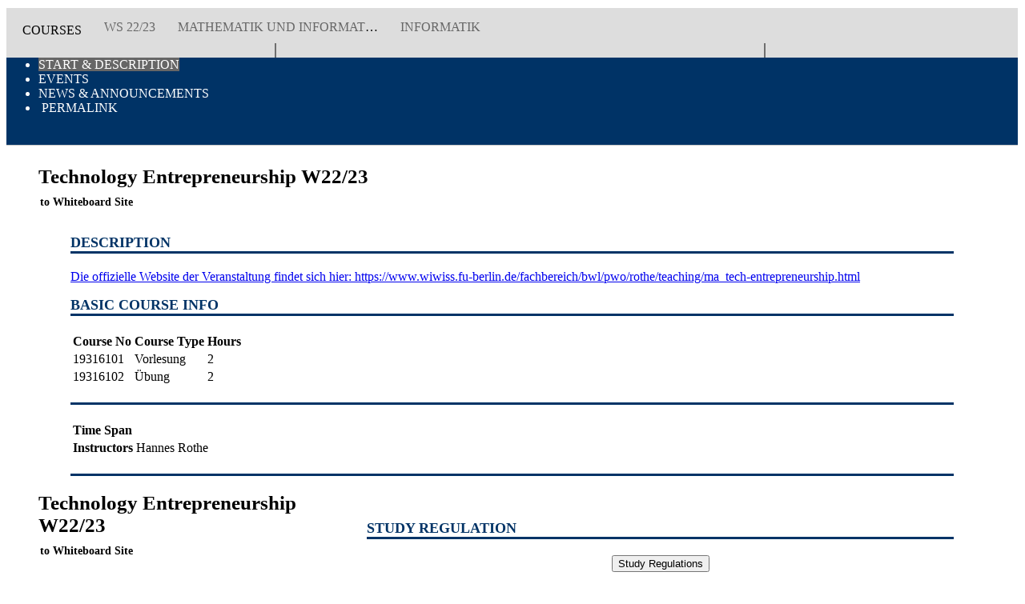

--- FILE ---
content_type: text/html;charset=UTF-8
request_url: https://mycampus.imp.fu-berlin.de/vv/details?0&siteid=0057207f-79fb-4d9a-b864-e3d08e219a28
body_size: 2904
content:
<!DOCTYPE html PUBLIC "-//W3C//DTD XHTML 1.0 Strict//EN" "http://www.w3.org/TR/xhtml1/DTD/xhtml1-strict.dtd">
<html>
 
<head>
	<title>Course Details</title>
<script type="text/javascript" src="/library/js/headscripts.js"></script>
<link rel="stylesheet" type="text/css" href="/library/skin/tool_base.css" />
<link rel="stylesheet" type="text/css" href="/library/skin/morpheus-fu/tool.css" />
<script type="text/javascript" src="./wicket/resource/org.apache.wicket.resource.JQueryResourceReference/jquery/jquery-1.12.4.min-ver-4F252523D4AF0B478C810C2547A63E19.js"></script>
<script type="text/javascript" src="./wicket/resource/org.apache.wicket.ajax.AbstractDefaultAjaxBehavior/res/js/wicket-event-jquery.min-ver-F9895CC8E65D4CD054E8B64B9196385E.js"></script>
<meta http-equiv="Content-Type" content="text/html; charset=UTF-8" /><meta name="viewport" content="width=device-width, initial-scale=1"><script type="text/javascript" src="./wicket/resource/net.stellers.sakai.fu_api.wicket.pages.coursebrowser.CourseDetailsBasePage2/js/bootstrap.min-ver-04C84852E9937B142AC73C285B895B85.js"></script>
<link rel="stylesheet" type="text/css" href="./wicket/resource/net.stellers.sakai.fu_api.wicket.pages.coursebrowser.CourseDetailsBasePage2/css/course_custom-ver-7851980932595304E9A22D12E34A17CD.css" />
<script type="text/javascript" >
/*<![CDATA[*/
Wicket.Event.add(window, "load", function(event) { 
setMainFrameHeight( window.name );
;});
/*]]>*/
</script>
</head>     
<body>
	<div class="portletBody">					
		<div class="" id="id1">
  
</div>		
							
			<div>
				<div>
	

	<div class="course_wrapper container-fluid">
		<div class="course row">
			<div class="col-lg-11 col-md-10 col-sm-10 col-xs-12">
				<ul class="coursecrumbs">
									
						<li><span>Courses</span></li>
					
					
						<li><i class="fa fa-chevron-right"></i></li>
						<li class="cut-text"><a href="./details?0-1.ILinkListener-tablerow-1-tablecell-1-crumb_term&amp;siteid=0057207f-79fb-4d9a-b864-e3d08e219a28">WS 22/23</a></li>
										
					
						<li><i class="fa fa-chevron-right"></i></li>
						<li class="cut-text"><a href="./details?0-1.ILinkListener-tablerow-1-tablecell-1-crumb_faculty&amp;siteid=0057207f-79fb-4d9a-b864-e3d08e219a28">Mathematik und Informatik</a></li>
					
					
						<li><i class="fa fa-chevron-right"></i></li>
						<li class="cut-text"><a href="./details?0-1.ILinkListener-tablerow-1-tablecell-1-crumb_department&amp;siteid=0057207f-79fb-4d9a-b864-e3d08e219a28">Informatik</a></li>
					
					
				</ul>
			</div>

			<div class="col-lg-1 col-md-2 col-sm-2 col-xs-12 pagi">
				<span rel="prev" class="prev" title="Go to the previous page"><i class="fa fa-caret-left" aria-hidden="true"></i></span> <span>|</span> <a href="./details?0-1.ILinkListener-tablerow-1-tablecell-1-link_backtobrowser&amp;siteid=0057207f-79fb-4d9a-b864-e3d08e219a28" title="Gehe zurück zur Auswahl"> <i class="fa fa-list"
					aria-hidden="true"></i></a> <span>|</span> <span rel="next" class="next" title="Go to the next page"><i class="fa fa-caret-right" aria-hidden="true"></i></span>
			</div>
		</div>

		<!-- Menü -->
		<div class="course-menu navbar navbar-default" role="navigation">
			<div class="container-fluid">
				<div class="navbar-header nav-tabs">
					<button id="navbartogglebutton" type="button" class="navbar-toggle" data-toggle="collapse" data-target=".navbar-menubuilder">
						<span class="sr-only">Toggle navigation</span> <span class="icon-bar"></span> <span class="icon-bar"></span> <span
							class="icon-bar"></span>
					</button>
				</div>
				<div class="collapse navbar-collapse navbar-menubuilder">
					<ul class="nav navbar-nav navbar-left">
						<li class="active"><a data-toggle="tab" href="#fu_tab_start_0057207f-79fb-4d9a-b864-e3d08e219a28">Start & Description</a></li>
						<li><a data-toggle="tab" href="#fu_tab_events_0057207f-79fb-4d9a-b864-e3d08e219a28">Events</a></li>
						<li><a data-toggle="tab" href="#fu_tab_news_0057207f-79fb-4d9a-b864-e3d08e219a28">News & Announcements</a></li>
						<li><a data-toggle="tab" href="#fu_tab_resources_0057207f-79fb-4d9a-b864-e3d08e219a28">Resources</a></li>
					</ul>
					<ul class="nav navbar-nav navbar-right">
						
						<li><a target="_blank" href="https://mycampus.imp.fu-berlin.de/vv/details?s=WS 22/23&amp;lvnr=19316101" title="URL for directly linking or bookmarking this site"><span
								class="fa fa-link" aria-hidden="true"></span>&nbsp;Permalink</a>
						</li>
					</ul>

				</div>
			</div>
		</div>

		<div class="container-fluid coursebox">
			<div class="tab-content ">

				<!-- Start & Beschreibung -->
				<div class="start tab-pane fade in active" id="fu_tab_start_0057207f-79fb-4d9a-b864-e3d08e219a28">
					<h1 class="row">
						<a href="https://mycampus.imp.fu-berlin.de/portal/site/0057207f-79fb-4d9a-b864-e3d08e219a28" class="titlelink" target="_blank" title="Go to Whiteboard site">Technology Entrepreneurship W22/23<small><br>
		<i class="fa fa-long-arrow-right"></i>to Whiteboard Site</small></a>
					</h1>

					<div class="row">
						<div class="col-lg-7 col-sm-12 col-xs-12 quick">
							<div class="course-headline">
								Description
							</div>
							<hr>
							<span><p><a href="https://www.wiwiss.fu-berlin.de/fachbereich/bwl/pwo/rothe/teaching/ma_tech-entrepreneurship.html">Die offizielle Website der Veranstaltung findet sich hier: https://www.wiwiss.fu-berlin.de/fachbereich/bwl/pwo/rothe/teaching/ma_tech-entrepreneurship.html</a></p></span>
						</div>

						<div class="col-lg-offset-1 col-lg-4 col-sm-6 col-xs-12 quick">
							<div class="course-headline">
								<span>Basic Course Info</span>
							</div>
							<hr>
							<table class="bgtransparent fu_hide_for_project">
								<tr>
									<th class="col-xs-4">Course No</th>
									<th class="col-xs-5">Course Type</th>
									<th class="col-xs-offset-2 col-xs-1">Hours</th>
								</tr>
								<tr>
									<td class="col-xs-4"><span>19316101</span></td>
									<td class="col-xs-5"><span>Vorlesung</span></td>
									<td class="col-xs-offset-2 col-xs-1"><span>2</span></td>
								</tr><tr>
									<td class="col-xs-4"><span>19316102</span></td>
									<td class="col-xs-5"><span>Übung</span></td>
									<td class="col-xs-offset-2 col-xs-1"><span>2</span></td>
								</tr>
								
							</table>
							<hr class="fu_hide_for_project">
							<table class="bgtransparent">
								<tr class="fu_hide_for_project">
									<th class="col-xs-5">Time Span</th>
									<td class="col-xs-7"><span></span></td>
								</tr>
								<tr>
									<th class="col-xs-5"><span>Instructors</span></th>
									<td class="col-xs-7">
										<div>
											<span>Hannes Rothe</span>
										</div> 
									</td>
								</tr>
							</table>
							<hr>
						</div>

						<div class="col-lg-offset-1 col-lg-4 col-sm-6 col-xs-12 quick ordnung fu_sto fu_hide_for_project">
							<div class="course-headline">
								Study Regulation
							</div>
							<hr>
							<button data-target="#fu_studyregs_0057207f-79fb-4d9a-b864-e3d08e219a28" data-toggle="collapse" name="tablerow:1:tablecell:1:tab_start:studyregstoggle" id="id2">
								Study Regulations
								<span class="caret"></span>
							</button>

							<div id="fu_studyregs_0057207f-79fb-4d9a-b864-e3d08e219a28" class="studien collapse">
								<table class="bgtransparent">
									<tr>
										<td class="fu_sto fu_hide_for_project col-xs-3">0086c_k150</td>
										<td class="fu_sto fu_hide_for_project col-xs-9">2014, BSc Informatik (Mono), 150 LPs</td>
									</tr><tr>
										<td class="fu_sto fu_hide_for_project col-xs-3">0086d_k135</td>
										<td class="fu_sto fu_hide_for_project col-xs-9">2014, BSc Informatik (Mono), 135 LPs</td>
									</tr><tr>
										<td class="fu_sto fu_hide_for_project col-xs-3">0087d_k90 </td>
										<td class="fu_sto fu_hide_for_project col-xs-9">2015, BSc Informatik (Kombi), 90 LPs</td>
									</tr><tr>
										<td class="fu_sto fu_hide_for_project col-xs-3">0088d_m60</td>
										<td class="fu_sto fu_hide_for_project col-xs-9">2015, MSc Informatik (Kombi), 60 LPs</td>
									</tr><tr>
										<td class="fu_sto fu_hide_for_project col-xs-3">0089b_MA120</td>
										<td class="fu_sto fu_hide_for_project col-xs-9">2008, MSc Informatik (Mono), 120 LPs</td>
									</tr><tr>
										<td class="fu_sto fu_hide_for_project col-xs-3">0089c_MA120</td>
										<td class="fu_sto fu_hide_for_project col-xs-9">2014, MSc Informatik (Mono), 120 LPs</td>
									</tr><tr>
										<td class="fu_sto fu_hide_for_project col-xs-3">0207b_m37</td>
										<td class="fu_sto fu_hide_for_project col-xs-9">2015, MSc Informatik (Lehramt), 37 LPs</td>
									</tr><tr>
										<td class="fu_sto fu_hide_for_project col-xs-3">0208b_m42</td>
										<td class="fu_sto fu_hide_for_project col-xs-9">2015, MSc Informatik (Lehramt), 42 LPs</td>
									</tr><tr>
										<td class="fu_sto fu_hide_for_project col-xs-3">0458a_m37</td>
										<td class="fu_sto fu_hide_for_project col-xs-9">2015, MSc Informatik (Lehramt), 37 LPs</td>
									</tr><tr>
										<td class="fu_sto fu_hide_for_project col-xs-3">0471a_m42</td>
										<td class="fu_sto fu_hide_for_project col-xs-9">2015, MSc Informatik (Lehramt), 42 LPs</td>
									</tr><tr>
										<td class="fu_sto fu_hide_for_project col-xs-3">0556a_m37</td>
										<td class="fu_sto fu_hide_for_project col-xs-9">2018, M-Ed Fach 1 Informatik (Lehramt an Integrierten Sekundarschulen und Gymnasien), 37 LPs</td>
									</tr><tr>
										<td class="fu_sto fu_hide_for_project col-xs-3">0557a_m42</td>
										<td class="fu_sto fu_hide_for_project col-xs-9">2018, M-Ed Fach 2 Informatik (Lehramt an Integrierten Sekundarschulen und Gymnasien), 42 LPs</td>
									</tr>
									
								</table>
							</div>
							<hr>
						</div>
					</div>

				</div>

				<!-- Veranstaltungstermine -->
				<div id="fu_tab_events_0057207f-79fb-4d9a-b864-e3d08e219a28" class="tab-pane fade">
					<h1 class="row">
						<a href="https://mycampus.imp.fu-berlin.de/portal/site/0057207f-79fb-4d9a-b864-e3d08e219a28" class="titlelink" target="_blank" title="Go to Whiteboard site">Technology Entrepreneurship W22/23<small><br>
		<i class="fa fa-long-arrow-right"></i>to Whiteboard Site</small></a>
					</h1>

					<div class="row">
						<div class="col-lg-6 col-sm-12 col-xs-12 quick">
							<div class="course-headline">
								Main Events
							</div>

							<hr>
							<table class="table table-striped table-condensed">
								<tr>
									<th class="col-xs-2">Day</th>
									<th class="col-xs-3">Time</th>
									<th class="col-xs-3">Location</th>
									<th class="col-xs-4">Details</th>
								</tr>
								
								
							</table>
							<hr>
						</div>
						
					</div>

				</div>

				<!-- News & Announcements -->
				<div id="fu_tab_news_0057207f-79fb-4d9a-b864-e3d08e219a28" class="tab-pane fade">
					<h1 class="row">
						<a href="https://mycampus.imp.fu-berlin.de/portal/site/0057207f-79fb-4d9a-b864-e3d08e219a28" class="titlelink" target="_blank" title="Go to Whiteboard site">Technology Entrepreneurship W22/23<small><br>
		<i class="fa fa-long-arrow-right"></i>to Whiteboard Site</small></a>
					</h1>

					<div class="row">
						<div class="col-lg-6 col-sm-12 col-xs-12 news">
							<div class="course-headline">
								Most Recent Announcement
							</div>
							<hr>
							<h4>
								<span></span>:&nbsp;&nbsp;<span></span>
							</h4>
							<div>Currently there are no public announcements for this course.</div>
							<br>
							<br> <small></small>
						</div>


						<div class="col-lg-6 col-sm-12 col-xs-12 news">
							<div class="course-headline">
								Older announcements
							</div>
							
							
							<hr>
						</div>
					</div>
				</div>

				<!-- Lehrmaterialien -->
				<div id="fu_tab_resources_0057207f-79fb-4d9a-b864-e3d08e219a28" class="tab-pane fade">
					<h1  class="row">
						<a href="https://mycampus.imp.fu-berlin.de/portal/site/0057207f-79fb-4d9a-b864-e3d08e219a28" class="titlelink" target="_blank" title="Go to Whiteboard site">Technology Entrepreneurship W22/23<small><br>
		<i class="fa fa-long-arrow-right"></i>to Whiteboard Site</small></a>
					</h1>

					<div class="row">
						<div class="col-xs-12">
							<div class="row">Currently there are no resources for this course available.<br>Or at least none which you're allowed to see with your current set of permissions.<br>Maybe you have to log in first. </div>
						</div>
					</div>
				</div>
			</div>

		</div>
	</div>


</div>
			</div>
			<div>
<form id="id3" method="post" action="./details?0-1.IFormSubmitListener-showallform-showallform&amp;siteid=0057207f-79fb-4d9a-b864-e3d08e219a28"><div style="width:0px;height:0px;position:absolute;left:-100px;top:-100px;overflow:hidden"><input type="hidden" name="id3_hf_0" id="id3_hf_0" /></div>
	<fieldset>
		
	</fieldset>
</form>
</div>
			
			
		


			<script type="text/javascript">
/*<![CDATA[*/

				setMainFrameHeight(window.name);
			
/*]]>*/
</script>

		
	</div>
</body>
</html>